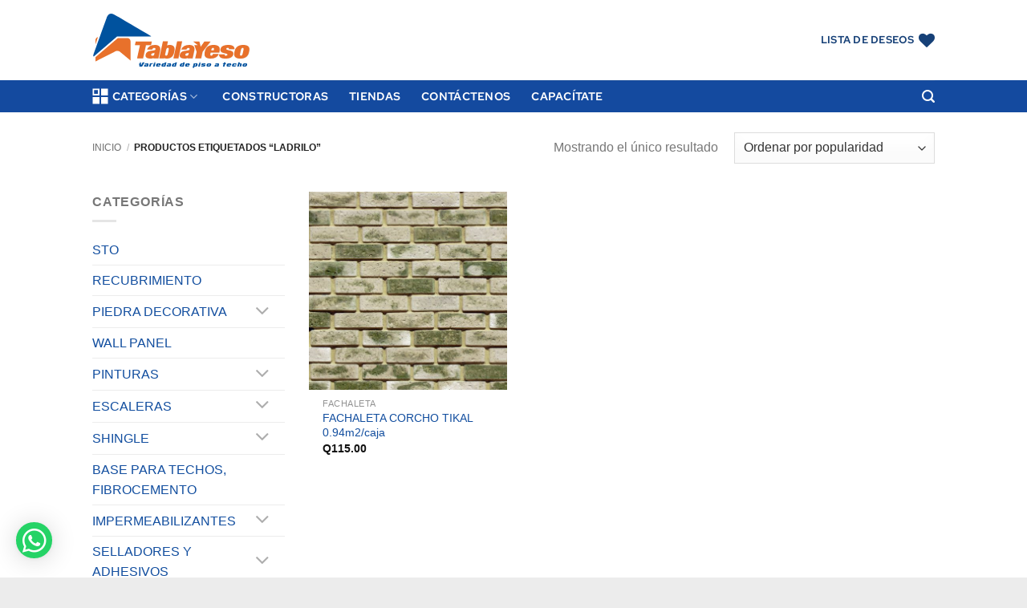

--- FILE ---
content_type: image/svg+xml
request_url: https://www.tablayeso.gt/wp-content/uploads/2023/09/menu-icon-squarewhite.svg
body_size: 325
content:
<?xml version="1.0" encoding="utf-8"?>
<!-- Generator: Adobe Illustrator 27.8.1, SVG Export Plug-In . SVG Version: 6.00 Build 0)  -->
<svg version="1.1" id="Capa_1" xmlns="http://www.w3.org/2000/svg" xmlns:xlink="http://www.w3.org/1999/xlink" x="0px" y="0px"
	 viewBox="0 0 200 200" style="enable-background:new 0 0 200 200;" xml:space="preserve">
<style type="text/css">
	.st0{fill:#FFFFFF;}
</style>
<g>
	<path class="st0" d="M196,4v86.3h-86.3V4H196z M3.8,196.2h86.3v-86.3H3.8V196.2z M109.7,196.2H196v-86.3h-86.3V196.2z M3.8,4h86.3
		v86.3H3.8V4z M23.4,70.7h47.1V23.6H23.4V70.7z"/>
</g>
</svg>


--- FILE ---
content_type: image/svg+xml
request_url: https://www.tablayeso.gt/wp-content/uploads/2023/07/logo-tablayeso-1.svg
body_size: 13773
content:
<?xml version="1.0" encoding="UTF-8"?>
<!-- Generator: Adobe Illustrator 24.0.0, SVG Export Plug-In . SVG Version: 6.00 Build 0)  -->
<svg version="1.1" id="Capa_1" xmlns="http://www.w3.org/2000/svg" xmlns:xlink="http://www.w3.org/1999/xlink" x="0px" y="0px" viewBox="0 0 1000 400" style="enable-background:new 0 0 1000 400;" xml:space="preserve">
<style type="text/css">
	.st0{fill:#00529E;}
	.st1{fill:#E8712B;}
	.st2{opacity:0.75;}
	.st3{fill:#D9D7D6;}
</style>
<path class="st0" d="M90.7,58.8c0,0,10.7-42,46.2-23.1S372,173.7,372,173.7s3.3,2.6-8.1,2.6s-207.1,0-207.1,0L11.9,302  c0,0-8.8,6.2-4.9-7.8C10.9,280.2,90.7,58.8,90.7,58.8z"/>
<path class="st1" d="M19.7,308.8L161,187.3h66.4c0,0,15,1.6,14.7,23.4c-0.3,21.8,0,119.2,0,119.2l-68.4-57.3c0,0-14.3-9.1-26.7-2  c-12.4,7.2-127.3,65.1-127.3,65.1V308.8z"/>
<path class="st1" d="M19.7,229v-31.6c0,0,4.1-15.4,16-16.9L19.7,229z"/>
<g>
	<path class="st0" d="M331,341.4l-16.2,27.3h-16.6l-1.3-21.5h9l-9.3-5.9h12.1l-0.5,20.7l10.6-20.7H331z"/>
	<path class="st0" d="M352.3,368.7h-9.8l0.2-0.8c-1.6,0.6-3.2,1-5.1,1c-7,0-10.5-1.6-10.5-4.8c0-0.4,0.1-0.9,0.2-1.4   c0.6-2.3,2.2-4,4.6-5c1.5-0.6,3.9-1.1,7.1-1.4c3.3-0.3,5.6-0.8,7.2-1.4l0.2-0.6c0.1-0.3,0.1-0.6,0.1-0.9c0-1.2-0.8-1.8-2.4-1.8   c-2,0-3.3,0.9-3.8,2.7h-10.3c2.5-4.9,7.6-7.3,15.3-7.3c7.1,0,10.6,2.2,10.6,6.6c0,0.9-0.1,1.9-0.4,2.9L352.3,368.7z M344.2,362.4   l0.7-2.8c-0.5,0.2-1.4,0.4-2.6,0.5c-1.2,0.1-2,0.3-2.6,0.6c-0.9,0.4-1.5,0.9-1.7,1.7c-0.1,0.2-0.1,0.4-0.1,0.6c0,1,0.9,1.4,2.6,1.4   C342.7,364.4,343.9,363.8,344.2,362.4z"/>
	<path class="st0" d="M382.1,352c-1.5-0.3-3-0.4-4.5-0.4c-2.6,0-4.3,1.5-5.2,4.6l-3.4,12.5h-9.8l5.8-21.5h9.8l-0.2,0.7   c1.6-0.6,3.3-0.9,5.1-0.9c1.8,0,3,0,3.7,0.1L382.1,352z"/>
	<path class="st0" d="M394,368.7h-9.8l5.8-21.5h9.8L394,368.7z M400.1,345.8h-9.8l1.2-4.4h9.8L400.1,345.8z"/>
	<path class="st0" d="M431.6,359.5h-16.8l-0.4,1.6c-0.2,0.5-0.2,1-0.2,1.4c0,1.2,0.6,1.8,1.9,1.8c1.7,0,2.8-0.9,3.3-2.7h11.4   c-2.5,4.8-7.8,7.3-15.9,7.3c-8,0-12-2.4-12-7.1c0-0.9,0.1-1.9,0.4-2.9l0.5-1.8c1.8-6.7,7.4-10,16.9-10c8,0,12,2.4,12,7.1   c0,0.9-0.2,1.9-0.5,3L431.6,359.5z M420.9,355.7l0.2-0.8c0.1-0.5,0.2-1,0.2-1.4c0-1.2-0.6-1.9-1.9-1.9c-1.7,0-2.9,1.1-3.5,3.3   l-0.2,0.8H420.9z"/>
	<path class="st0" d="M461.9,368.7h-9.8l0.2-0.8c-1.6,0.6-3.2,1-4.9,1c-6.7,0-10-2.3-10-6.8c0-1,0.2-2.1,0.5-3.3l0.5-1.8   c1.8-6.7,6.7-10,14.8-10c1.8,0,3.2,0.3,4.4,0.9l1.8-6.6h9.8L461.9,368.7z M454.2,361.1l1.7-6.2c0.1-0.5,0.2-1,0.2-1.4   c0-1.2-0.6-1.8-1.9-1.8c-1.7,0-2.9,1.1-3.4,3.2l-1.7,6.2c-0.2,0.5-0.2,1-0.2,1.4c0,1.2,0.6,1.8,1.9,1.8   C452.4,364.3,453.6,363.3,454.2,361.1z"/>
	<path class="st0" d="M495.1,368.7h-9.8l0.2-0.8c-1.6,0.6-3.2,1-5.1,1c-7,0-10.5-1.6-10.5-4.8c0-0.4,0.1-0.9,0.2-1.4   c0.6-2.3,2.2-4,4.6-5c1.5-0.6,3.9-1.1,7.1-1.4s5.6-0.8,7.2-1.4l0.2-0.6c0.1-0.3,0.1-0.6,0.1-0.9c0-1.2-0.8-1.8-2.4-1.8   c-2,0-3.3,0.9-3.8,2.7h-10.3c2.5-4.9,7.6-7.3,15.3-7.3c7.1,0,10.6,2.2,10.6,6.6c0,0.9-0.1,1.9-0.4,2.9L495.1,368.7z M487,362.4   l0.7-2.8c-0.5,0.2-1.4,0.4-2.6,0.5c-1.2,0.1-2,0.3-2.6,0.6c-0.9,0.4-1.5,0.9-1.7,1.7c-0.1,0.2-0.1,0.4-0.1,0.6c0,1,0.9,1.4,2.6,1.4   C485.4,364.4,486.6,363.8,487,362.4z"/>
	<path class="st0" d="M528.3,368.7h-9.8l0.2-0.8c-1.6,0.6-3.2,1-4.9,1c-6.7,0-10-2.3-10-6.8c0-1,0.2-2.1,0.5-3.3l0.5-1.8   c1.8-6.7,6.7-10,14.8-10c1.8,0,3.2,0.3,4.4,0.9l1.8-6.6h9.8L528.3,368.7z M520.5,361.1l1.7-6.2c0.1-0.5,0.2-1,0.2-1.4   c0-1.2-0.6-1.8-1.9-1.8c-1.7,0-2.9,1.1-3.4,3.2l-1.7,6.2c-0.2,0.5-0.2,1-0.2,1.4c0,1.2,0.6,1.8,1.9,1.8   C518.8,364.3,520,363.3,520.5,361.1z"/>
	<path class="st0" d="M578.2,368.7h-9.8l0.2-0.8c-1.6,0.6-3.2,1-4.9,1c-6.7,0-10-2.3-10-6.8c0-1,0.2-2.1,0.5-3.3l0.5-1.8   c1.8-6.7,6.7-10,14.8-10c1.8,0,3.2,0.3,4.4,0.9l1.8-6.6h9.8L578.2,368.7z M570.5,361.1l1.7-6.2c0.1-0.5,0.2-1,0.2-1.4   c0-1.2-0.6-1.8-1.9-1.8c-1.7,0-2.9,1.1-3.4,3.2l-1.7,6.2c-0.2,0.5-0.2,1-0.2,1.4c0,1.2,0.6,1.8,1.9,1.8   C568.7,364.3,569.9,363.3,570.5,361.1z"/>
	<path class="st0" d="M615.8,359.5H599l-0.4,1.6c-0.2,0.5-0.2,1-0.2,1.4c0,1.2,0.6,1.8,1.9,1.8c1.7,0,2.8-0.9,3.3-2.7h11.4   c-2.5,4.8-7.8,7.3-15.9,7.3c-8,0-12-2.4-12-7.1c0-0.9,0.1-1.9,0.4-2.9l0.5-1.8c1.8-6.7,7.4-10,16.9-10c8,0,12,2.4,12,7.1   c0,0.9-0.2,1.9-0.5,3L615.8,359.5z M605.1,355.7l0.2-0.8c0.1-0.5,0.2-1,0.2-1.4c0-1.2-0.6-1.9-1.9-1.9c-1.7,0-2.9,1.1-3.5,3.3   l-0.2,0.8H605.1z"/>
	<path class="st0" d="M665.9,358.9c-1.8,6.7-6.7,10-14.8,10c-1.8,0-3.2-0.3-4.4-0.9l-2.1,7.7h-9.8l7.6-28.5h9.8l-0.2,0.8   c1.6-0.6,3.2-1,4.9-1c6.7,0,10,2.3,10,6.8c0,1-0.2,2.1-0.5,3.3L665.9,358.9z M655.3,354.9c0.2-0.5,0.2-1,0.2-1.4   c0-1.2-0.6-1.8-1.9-1.8c-1.7,0-2.9,1.1-3.5,3.2l-1.7,6.2c-0.1,0.5-0.2,1-0.2,1.4c0,1.2,0.6,1.8,1.9,1.8c1.7,0,2.9-1.1,3.4-3.2   L655.3,354.9z"/>
	<path class="st0" d="M679.6,368.7h-9.8l5.8-21.5h9.8L679.6,368.7z M685.7,345.8H676l1.2-4.4h9.8L685.7,345.8z"/>
	<path class="st0" d="M717.8,353.9h-10.9c0.1-0.3,0.1-0.5,0.1-0.8c0-1-0.7-1.5-2.2-1.5c-2.1,0-3.2,0.6-3.2,1.8   c0,0.8,1.2,1.4,3.7,1.8c3.9,0.7,6.3,1.3,7.3,1.7c2,0.9,3,2.1,3,3.8c0,0.4-0.1,0.9-0.2,1.4c-1.2,4.5-6.4,6.7-15.5,6.7   c-8.4,0-12.5-2.3-12.2-6.8h10.9c-0.1,0.3-0.1,0.5-0.1,0.7c0,1,0.8,1.5,2.4,1.5c2.2,0,3.3-0.6,3.3-1.8c0-0.8-1.2-1.4-3.7-1.8   c-3.9-0.7-6.3-1.2-7.3-1.7c-2-0.9-3-2.1-3-3.8c0-0.4,0.1-0.9,0.2-1.4c1.2-4.5,6.4-6.7,15.5-6.7C714.1,347.1,718,349.4,717.8,353.9z   "/>
	<path class="st0" d="M751.5,358.9c-1.8,6.7-7.4,10.1-16.9,10.1c-8.1,0-12.1-2.4-12-7.2c0-0.9,0.2-1.8,0.4-2.9l0.5-1.8   c1.8-6.7,7.4-10,16.9-10c8,0,12,2.4,12,7.1c0,0.9-0.1,1.9-0.4,2.9L751.5,358.9z M739.2,361.1l1.7-6.2c0.1-0.5,0.2-1,0.2-1.4   c0-1.2-0.6-1.8-1.9-1.8c-1.7,0-2.9,1.1-3.4,3.2l-1.7,6.2c-0.2,0.5-0.2,1-0.2,1.4c0,1.2,0.6,1.8,1.9,1.8   C737.5,364.4,738.7,363.3,739.2,361.1z"/>
	<path class="st0" d="M798.4,368.7h-9.8l0.2-0.8c-1.6,0.6-3.2,1-5.1,1c-7,0-10.5-1.6-10.5-4.8c0-0.4,0.1-0.9,0.2-1.4   c0.6-2.3,2.2-4,4.6-5c1.5-0.6,3.9-1.1,7.1-1.4s5.6-0.8,7.2-1.4l0.2-0.6c0.1-0.3,0.1-0.6,0.1-0.9c0-1.2-0.8-1.8-2.4-1.8   c-2,0-3.3,0.9-3.8,2.7h-10.3c2.5-4.9,7.6-7.3,15.3-7.3c7.1,0,10.6,2.2,10.6,6.6c0,0.9-0.1,1.9-0.4,2.9L798.4,368.7z M790.3,362.4   l0.7-2.8c-0.5,0.2-1.4,0.4-2.6,0.5c-1.2,0.1-2,0.3-2.6,0.6c-0.9,0.4-1.5,0.9-1.7,1.7c-0.1,0.2-0.1,0.4-0.1,0.6c0,1,0.9,1.4,2.6,1.4   C788.8,364.4,790,363.8,790.3,362.4z"/>
	<path class="st0" d="M845.2,353.1h-4.8l-4.2,15.6h-9.8l4.2-15.6h-4.8l1.6-5.9h4.8l1.6-5.9h9.8l-1.6,5.9h4.8L845.2,353.1z"/>
	<path class="st0" d="M878.2,359.5h-16.8l-0.4,1.6c-0.2,0.5-0.2,1-0.2,1.4c0,1.2,0.6,1.8,1.9,1.8c1.7,0,2.8-0.9,3.3-2.7h11.4   c-2.5,4.8-7.8,7.3-15.9,7.3c-8,0-12-2.4-12-7.1c0-0.9,0.1-1.9,0.4-2.9l0.5-1.8c1.8-6.7,7.4-10,16.9-10c8,0,12,2.4,12,7.1   c0,0.9-0.2,1.9-0.5,3L878.2,359.5z M867.6,355.7l0.2-0.8c0.1-0.5,0.2-1,0.2-1.4c0-1.2-0.6-1.9-1.9-1.9c-1.7,0-2.9,1.1-3.5,3.3   l-0.2,0.8H867.6z"/>
	<path class="st0" d="M912.3,361.1c-2.4,5.2-7.8,7.8-16.2,7.8c-8,0-12-2.4-12-7.1c0-0.9,0.1-1.9,0.4-2.9l0.5-1.8   c1.8-6.7,7.4-10,16.9-10c8,0,12,2.4,12,7.1c0,0.2,0,0.5,0,0.7h-11.5c0.1-0.5,0.2-1,0.2-1.4c0-1.2-0.6-1.8-1.9-1.8   c-1.7,0-2.9,1.1-3.4,3.2l-1.7,6.2c-0.2,0.5-0.2,1-0.2,1.4c0,1.2,0.6,1.8,1.9,1.8c1.7,0,2.9-1.1,3.5-3.3H912.3z"/>
	<path class="st0" d="M941.6,368.7h-9.7l3.7-13.9c0.2-0.5,0.2-1,0.2-1.4c0-1.2-0.6-1.8-1.9-1.8c-1.7,0-2.9,1.1-3.5,3.3l-3.7,13.9   h-9.8l7.3-27.3h9.8l-1.8,6.6c1.5-0.6,3.6-0.9,6.2-0.9c4.7,0,7.1,1.8,7.1,5.5c0,0.9-0.2,2-0.5,3.2L941.6,368.7z"/>
	<path class="st0" d="M979.3,358.9c-1.8,6.7-7.4,10.1-16.9,10.1c-8.1,0-12.1-2.4-12-7.2c0-0.9,0.2-1.8,0.4-2.9l0.5-1.8   c1.8-6.7,7.4-10,16.9-10c8,0,12,2.4,12,7.1c0,0.9-0.1,1.9-0.4,2.9L979.3,358.9z M967,361.1l1.7-6.2c0.1-0.5,0.2-1,0.2-1.4   c0-1.2-0.6-1.8-1.9-1.8c-1.7,0-2.9,1.1-3.4,3.2l-1.7,6.2c-0.2,0.5-0.2,1-0.2,1.4c0,1.2,0.6,1.8,1.9,1.8   C965.3,364.4,966.5,363.3,967,361.1z"/>
</g>
<g>
	<g class="st2">
		<path class="st3" d="M373.6,233h-32L323,318.3h-37.7l18.6-85.2h-32l5-23.3h101.7L373.6,233z"/>
		<path class="st3" d="M420,318.3h-31.5l0.7-3.1c-5,2.6-10.5,3.9-16.4,3.9c-22.6,0-33.9-6.3-33.9-19c0-1.8,0.2-3.7,0.7-5.7    c2-9.3,7-15.9,14.9-19.9c4.8-2.4,12.5-4.2,23-5.4c10.5-1.2,18.2-3,23.1-5.5l0.5-2.3c0.3-1.3,0.4-2.5,0.4-3.6c0.1-4.7-2.5-7-7.8-7    c-6.4,0-10.5,3.5-12.3,10.6h-33.1c8.1-19.3,24.5-28.9,49.4-28.9c22.8,0,34.2,8.7,34.2,26.1c0,3.6-0.5,7.5-1.4,11.7L420,318.3z     M394,293.2l2.4-11.1c-1.7,0.9-4.5,1.6-8.3,2.1c-3.8,0.6-6.6,1.3-8.4,2.2c-3,1.5-4.8,3.8-5.4,6.7c-0.2,0.8-0.2,1.6-0.2,2.3    c0,3.8,2.8,5.8,8.4,5.8C389,301.2,392.8,298.5,394,293.2z"/>
		<path class="st3" d="M519.7,279.2c-5.8,26.6-21.8,39.9-47.9,39.9c-5.6,0-10.3-1.3-14.3-3.9l-0.7,3.1h-31.5l23.6-108.6h31.5    l-5.7,26.2c4.9-2.4,10.2-3.6,15.8-3.6c21.4,0,32.1,8.9,32.1,26.6c0,4-0.5,8.4-1.5,13.2L519.7,279.2z M480.1,288l5.4-24.7    c0.5-2.2,0.7-4.1,0.7-5.6c0-4.9-2.1-7.3-6.2-7.3c-5.5,0-9.2,4.3-11.1,12.9l-5.4,24.7c-0.5,2.2-0.7,4.1-0.7,5.6    c0,4.9,2.1,7.3,6.2,7.3C474.5,300.9,478.2,296.6,480.1,288z"/>
		<path class="st3" d="M546.7,318.3h-31.5l23.6-108.6h31.5L546.7,318.3z"/>
		<path class="st3" d="M636.5,318.3h-31.5l0.7-3.1c-5,2.6-10.5,3.9-16.4,3.9c-22.6,0-33.9-6.3-33.9-19c0-1.8,0.2-3.7,0.7-5.7    c2-9.3,7-15.9,14.9-19.9c4.8-2.4,12.5-4.2,23-5.4c10.5-1.2,18.2-3,23.1-5.5l0.5-2.3c0.3-1.3,0.4-2.5,0.4-3.6c0.1-4.7-2.5-7-7.8-7    c-6.4,0-10.5,3.5-12.3,10.6h-33.1c8.1-19.3,24.5-28.9,49.4-28.9c22.8,0,34.2,8.7,34.2,26.1c0,3.6-0.5,7.5-1.4,11.7L636.5,318.3z     M610.4,293.2l2.4-11.1c-1.7,0.9-4.5,1.6-8.3,2.1c-3.8,0.6-6.6,1.3-8.4,2.2c-3,1.5-4.8,3.8-5.4,6.7c-0.2,0.8-0.2,1.6-0.2,2.3    c0,3.8,2.8,5.8,8.4,5.8C605.4,301.2,609.3,298.5,610.4,293.2z"/>
		<path class="st3" d="M750.8,209.8L700,275.6l-9.2,42.6l-37.7,0.1l9.3-42.6l-14.7-42.6h22.1l-30-23.3h39.2l8.9,34.2l23.8-34.2    H750.8z"/>
		<path class="st3" d="M804.8,281.4h-54.3l-1.4,6.5c-0.5,2.2-0.7,4.1-0.7,5.7c0,4.8,2.1,7.2,6.2,7.2c5.5,0,9-3.6,10.6-10.7h36.7    c-8,19.2-25.1,28.9-51.2,28.9c-25.8,0-38.7-9.4-38.7-28.3c0-3.5,0.5-7.3,1.4-11.6l1.5-7c5.8-26.6,24-39.8,54.7-39.8    c25.9,0,38.8,9.3,38.8,28c0,3.6-0.5,7.6-1.5,11.9L804.8,281.4z M770.5,266.4l0.7-3c0.5-2.1,0.7-3.9,0.7-5.5c0.1-4.9-2-7.4-6.2-7.4    c-5.5,0-9.3,4.3-11.1,13l-0.7,3H770.5z"/>
		<path class="st3" d="M901.5,259.5h-35.2c0.2-1.1,0.4-2.1,0.4-3.1c0-4-2.3-5.9-7-5.9c-6.8,0-10.2,2.4-10.2,7.3    c0,3.2,3.9,5.6,11.8,7.3c12.6,2.8,20.4,5,23.5,6.7c6.4,3.4,9.6,8.5,9.6,15.2c0,1.8-0.2,3.6-0.6,5.5c-3.9,17.7-20.5,26.6-50.1,26.6    c-27.1,0-40.3-9.1-39.5-27.2h35.2c-0.2,1.1-0.4,2-0.4,2.9c0,4.1,2.5,6.1,7.6,6.1c7.1,0,10.7-2.4,10.7-7.3c0-3.1-3.9-5.5-11.8-7.3    c-12.4-2.7-20.3-4.9-23.5-6.7c-6.4-3.4-9.6-8.4-9.6-15.2c0-1.7,0.2-3.6,0.6-5.5c3.9-17.8,20.6-26.6,50.1-26.6    C889.5,232.3,902.2,241.3,901.5,259.5z"/>
		<path class="st3" d="M993.1,279.2c-5.8,26.6-24,39.9-54.7,39.9c-26,0-38.9-9.5-38.7-28.6c0-3.5,0.5-7.3,1.4-11.4l1.5-7    c5.8-26.6,24-39.8,54.7-39.8c25.8,0,38.7,9.4,38.7,28.3c0,3.5-0.5,7.4-1.4,11.6L993.1,279.2z M953.5,288l5.4-24.6    c0.5-2.2,0.7-4,0.7-5.6c0-4.8-2.1-7.3-6.2-7.3c-5.5,0-9.2,4.3-11.1,12.9l-5.4,24.6c-0.5,2.2-0.7,4-0.7,5.6c0,4.8,2.1,7.3,6.2,7.3    C947.9,300.9,951.6,296.6,953.5,288z"/>
	</g>
	<g>
		<g>
			<path class="st1" d="M371.6,231h-32L321,316.3h-37.7l18.6-85.2h-32l5-23.3h101.7L371.6,231z"/>
			<path class="st1" d="M418,316.3h-31.5l0.7-3.1c-5,2.6-10.5,3.9-16.4,3.9c-22.6,0-33.9-6.3-33.9-19c0-1.8,0.2-3.7,0.7-5.7     c2-9.3,7-15.9,14.9-19.9c4.8-2.4,12.5-4.2,23-5.4c10.5-1.2,18.2-3,23.1-5.5l0.5-2.3c0.3-1.3,0.4-2.5,0.4-3.6c0.1-4.7-2.5-7-7.8-7     c-6.4,0-10.5,3.5-12.3,10.6h-33.1c8.1-19.3,24.5-28.9,49.4-28.9c22.8,0,34.2,8.7,34.2,26.1c0,3.6-0.5,7.5-1.4,11.7L418,316.3z      M392,291.2l2.4-11.1c-1.7,0.9-4.5,1.6-8.3,2.1c-3.8,0.6-6.6,1.3-8.4,2.2c-3,1.5-4.8,3.8-5.4,6.7c-0.2,0.8-0.2,1.6-0.2,2.3     c0,3.8,2.8,5.8,8.4,5.8C387,299.2,390.8,296.5,392,291.2z"/>
			<path class="st1" d="M517.7,277.2c-5.8,26.6-21.8,39.9-47.9,39.9c-5.6,0-10.3-1.3-14.3-3.9l-0.7,3.1h-31.5l23.6-108.6h31.5     l-5.7,26.2c4.9-2.4,10.2-3.6,15.8-3.6c21.4,0,32.1,8.9,32.1,26.6c0,4-0.5,8.4-1.5,13.2L517.7,277.2z M478.1,286l5.4-24.7     c0.5-2.2,0.7-4.1,0.7-5.6c0-4.9-2.1-7.3-6.2-7.3c-5.5,0-9.2,4.3-11.1,12.9l-5.4,24.7c-0.5,2.2-0.7,4.1-0.7,5.6     c0,4.9,2.1,7.3,6.2,7.3C472.5,298.9,476.2,294.6,478.1,286z"/>
			<path class="st1" d="M544.7,316.3h-31.5l23.6-108.6h31.5L544.7,316.3z"/>
			<path class="st1" d="M634.5,316.3h-31.5l0.7-3.1c-5,2.6-10.5,3.9-16.4,3.9c-22.6,0-33.9-6.3-33.9-19c0-1.8,0.2-3.7,0.7-5.7     c2-9.3,7-15.9,14.9-19.9c4.8-2.4,12.5-4.2,23-5.4c10.5-1.2,18.2-3,23.1-5.5l0.5-2.3c0.3-1.3,0.4-2.5,0.4-3.6c0.1-4.7-2.5-7-7.8-7     c-6.4,0-10.5,3.5-12.3,10.6h-33.1c8.1-19.3,24.5-28.9,49.4-28.9c22.8,0,34.2,8.7,34.2,26.1c0,3.6-0.5,7.5-1.4,11.7L634.5,316.3z      M608.4,291.2l2.4-11.1c-1.7,0.9-4.5,1.6-8.3,2.1c-3.8,0.6-6.6,1.3-8.4,2.2c-3,1.5-4.8,3.8-5.4,6.7c-0.2,0.8-0.2,1.6-0.2,2.3     c0,3.8,2.8,5.8,8.4,5.8C603.4,299.2,607.3,296.5,608.4,291.2z"/>
			<path class="st1" d="M748.8,207.8L698,273.6l-9.2,42.6l-37.7,0.1l9.3-42.6l-14.7-42.6h22.1l-30-23.3h39.2l8.9,34.2l23.8-34.2     H748.8z"/>
			<path class="st1" d="M802.8,279.4h-54.3l-1.4,6.5c-0.5,2.2-0.7,4.1-0.7,5.7c0,4.8,2.1,7.2,6.2,7.2c5.5,0,9-3.6,10.6-10.7h36.7     c-8,19.2-25.1,28.9-51.2,28.9c-25.8,0-38.7-9.4-38.7-28.3c0-3.5,0.5-7.3,1.4-11.6l1.5-7c5.8-26.6,24-39.8,54.7-39.8     c25.9,0,38.8,9.3,38.8,28c0,3.6-0.5,7.6-1.5,11.9L802.8,279.4z M768.5,264.4l0.7-3c0.5-2.1,0.7-3.9,0.7-5.5     c0.1-4.9-2-7.4-6.2-7.4c-5.5,0-9.3,4.3-11.1,13l-0.7,3H768.5z"/>
			<path class="st1" d="M899.5,257.5h-35.2c0.2-1.1,0.4-2.1,0.4-3.1c0-4-2.3-5.9-7-5.9c-6.8,0-10.2,2.4-10.2,7.3     c0,3.2,3.9,5.6,11.8,7.3c12.6,2.8,20.4,5,23.5,6.7c6.4,3.4,9.6,8.5,9.6,15.2c0,1.8-0.2,3.6-0.6,5.5     c-3.9,17.7-20.5,26.6-50.1,26.6c-27.1,0-40.3-9.1-39.5-27.2h35.2c-0.2,1.1-0.4,2-0.4,2.9c0,4.1,2.5,6.1,7.6,6.1     c7.1,0,10.7-2.4,10.7-7.3c0-3.1-3.9-5.5-11.8-7.3c-12.4-2.7-20.3-4.9-23.5-6.7c-6.4-3.4-9.6-8.4-9.6-15.2c0-1.7,0.2-3.6,0.6-5.5     c3.9-17.8,20.6-26.6,50.1-26.6C887.5,230.3,900.2,239.3,899.5,257.5z"/>
			<path class="st1" d="M991.1,277.2c-5.8,26.6-24,39.9-54.7,39.9c-26,0-38.9-9.5-38.7-28.6c0-3.5,0.5-7.3,1.4-11.4l1.5-7     c5.8-26.6,24-39.8,54.7-39.8c25.8,0,38.7,9.4,38.7,28.3c0,3.5-0.5,7.4-1.4,11.6L991.1,277.2z M951.5,286l5.4-24.6     c0.5-2.2,0.7-4,0.7-5.6c0-4.8-2.1-7.3-6.2-7.3c-5.5,0-9.2,4.3-11.1,12.9l-5.4,24.6c-0.5,2.2-0.7,4-0.7,5.6c0,4.8,2.1,7.3,6.2,7.3     C945.9,298.9,949.6,294.6,951.5,286z"/>
		</g>
	</g>
</g>
</svg>